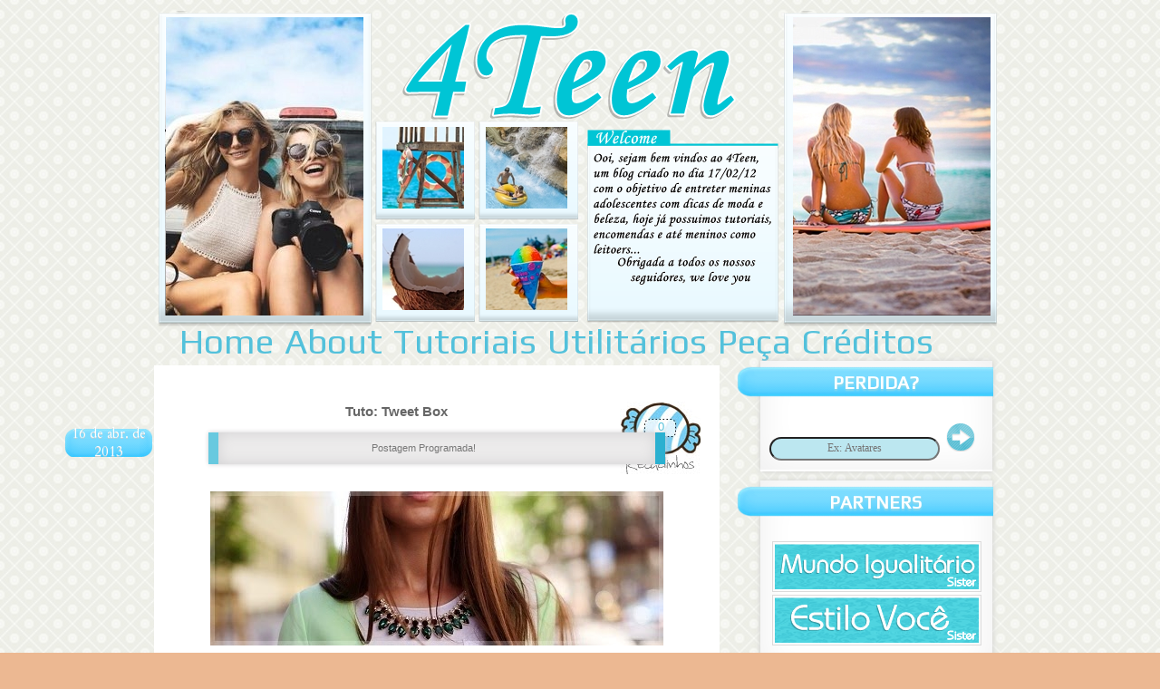

--- FILE ---
content_type: text/html; charset=UTF-8
request_url: https://4teen-official.blogspot.com/2013/04/tuto-tweet-box.html
body_size: 16210
content:
<!DOCTYPE html>
<html class='v2' dir='ltr' xmlns='http://www.w3.org/1999/xhtml' xmlns:b='http://www.google.com/2005/gml/b' xmlns:data='http://www.google.com/2005/gml/data' xmlns:expr='http://www.google.com/2005/gml/expr'>
<head>
<link href='https://www.blogger.com/static/v1/widgets/335934321-css_bundle_v2.css' rel='stylesheet' type='text/css'/>
<script src="//ajax.googleapis.com/ajax/libs/jquery/1.3.2/jquery.min.js" type="text/javascript"></script><script language="JavaScript" src="//dl.dropbox.com/u/3173073/GothicDarkness/qTip.js" type="text/JavaScript"></script>
<link href="//fonts.googleapis.com/css?family=Play" rel="stylesheet" type="text/css">
<link href="//static.tumblr.com/dlelfro/WSvmh91f0/pisca5.css" media="screen" rel="stylesheet">
<meta content='IE=EmulateIE7' http-equiv='X-UA-Compatible'/>
<meta content='width=1100' name='viewport'/>
<meta content='text/html; charset=UTF-8' http-equiv='Content-Type'/>
<meta content='blogger' name='generator'/>
<link href='https://4teen-official.blogspot.com/favicon.ico' rel='icon' type='image/x-icon'/>
<link href='http://4teen-official.blogspot.com/2013/04/tuto-tweet-box.html' rel='canonical'/>
<link rel="alternate" type="application/atom+xml" title="4 Teen //Official - Atom" href="https://4teen-official.blogspot.com/feeds/posts/default" />
<link rel="alternate" type="application/rss+xml" title="4 Teen //Official - RSS" href="https://4teen-official.blogspot.com/feeds/posts/default?alt=rss" />
<link rel="service.post" type="application/atom+xml" title="4 Teen //Official - Atom" href="https://www.blogger.com/feeds/5137868229895042893/posts/default" />

<link rel="alternate" type="application/atom+xml" title="4 Teen //Official - Atom" href="https://4teen-official.blogspot.com/feeds/3306092564414672780/comments/default" />
<!--Can't find substitution for tag [blog.ieCssRetrofitLinks]-->
<link href='https://blogger.googleusercontent.com/img/b/R29vZ2xl/AVvXsEjU__ZFGXkwdlvBoqvCqI16O5lacd5Wj9zwsdOIhl1PBHmxCCpsrDK8yrjXYYK-jQsTLntZ3pbSia-ETN5srGi7Q5Y6MU2uJ0MaxrJk9G1wGHRDHsKlPa92b0y27tN-yICPgIE1HE26_ag/s1600/large+(1).jpg' rel='image_src'/>
<meta content='http://4teen-official.blogspot.com/2013/04/tuto-tweet-box.html' property='og:url'/>
<meta content='Tuto: Tweet Box ' property='og:title'/>
<meta content=' Postagem Programada!       Olá Meninas lindas da Lavi, szsz&#39;    Hoje eu trouxe mais um tutorial, enquanto eu preparo avatares, porque eu ul...' property='og:description'/>
<meta content='https://blogger.googleusercontent.com/img/b/R29vZ2xl/AVvXsEjU__ZFGXkwdlvBoqvCqI16O5lacd5Wj9zwsdOIhl1PBHmxCCpsrDK8yrjXYYK-jQsTLntZ3pbSia-ETN5srGi7Q5Y6MU2uJ0MaxrJk9G1wGHRDHsKlPa92b0y27tN-yICPgIE1HE26_ag/w1200-h630-p-k-no-nu/large+(1).jpg' property='og:image'/>
<title>4 Teen //Official: Tuto: Tweet Box </title>
<style type='text/css'>@font-face{font-family:'Calligraffitti';font-style:normal;font-weight:400;font-display:swap;src:url(//fonts.gstatic.com/s/calligraffitti/v20/46k2lbT3XjDVqJw3DCmCFjE0vkFeOZdjppN_.woff2)format('woff2');unicode-range:U+0000-00FF,U+0131,U+0152-0153,U+02BB-02BC,U+02C6,U+02DA,U+02DC,U+0304,U+0308,U+0329,U+2000-206F,U+20AC,U+2122,U+2191,U+2193,U+2212,U+2215,U+FEFF,U+FFFD;}@font-face{font-family:'Cardo';font-style:normal;font-weight:400;font-display:swap;src:url(//fonts.gstatic.com/s/cardo/v21/wlp_gwjKBV1pqhvP3IE7225PUCk.woff2)format('woff2');unicode-range:U+0304-0305,U+0308,U+0331,U+10330-1034A;}@font-face{font-family:'Cardo';font-style:normal;font-weight:400;font-display:swap;src:url(//fonts.gstatic.com/s/cardo/v21/wlp_gwjKBV1pqhv03IE7225PUCk.woff2)format('woff2');unicode-range:U+1F00-1FFF;}@font-face{font-family:'Cardo';font-style:normal;font-weight:400;font-display:swap;src:url(//fonts.gstatic.com/s/cardo/v21/wlp_gwjKBV1pqhv73IE7225PUCk.woff2)format('woff2');unicode-range:U+0370-0377,U+037A-037F,U+0384-038A,U+038C,U+038E-03A1,U+03A3-03FF;}@font-face{font-family:'Cardo';font-style:normal;font-weight:400;font-display:swap;src:url(//fonts.gstatic.com/s/cardo/v21/wlp_gwjKBV1pqhv63IE7225PUCk.woff2)format('woff2');unicode-range:U+0307-0308,U+0590-05FF,U+200C-2010,U+20AA,U+25CC,U+FB1D-FB4F;}@font-face{font-family:'Cardo';font-style:normal;font-weight:400;font-display:swap;src:url(//fonts.gstatic.com/s/cardo/v21/wlp_gwjKBV1pqhu63IE7225PUCk.woff2)format('woff2');unicode-range:U+10300-1032F;}@font-face{font-family:'Cardo';font-style:normal;font-weight:400;font-display:swap;src:url(//fonts.gstatic.com/s/cardo/v21/wlp_gwjKBV1pqhvM3IE7225PUCk.woff2)format('woff2');unicode-range:U+16A0-16F8;}@font-face{font-family:'Cardo';font-style:normal;font-weight:400;font-display:swap;src:url(//fonts.gstatic.com/s/cardo/v21/wlp_gwjKBV1pqhv23IE7225PUCk.woff2)format('woff2');unicode-range:U+0100-02BA,U+02BD-02C5,U+02C7-02CC,U+02CE-02D7,U+02DD-02FF,U+0304,U+0308,U+0329,U+1D00-1DBF,U+1E00-1E9F,U+1EF2-1EFF,U+2020,U+20A0-20AB,U+20AD-20C0,U+2113,U+2C60-2C7F,U+A720-A7FF;}@font-face{font-family:'Cardo';font-style:normal;font-weight:400;font-display:swap;src:url(//fonts.gstatic.com/s/cardo/v21/wlp_gwjKBV1pqhv43IE7225P.woff2)format('woff2');unicode-range:U+0000-00FF,U+0131,U+0152-0153,U+02BB-02BC,U+02C6,U+02DA,U+02DC,U+0304,U+0308,U+0329,U+2000-206F,U+20AC,U+2122,U+2191,U+2193,U+2212,U+2215,U+FEFF,U+FFFD;}</style>
<style id='page-skin-1' type='text/css'><!--
/*
-----------------------------------------------
Blogger Template Style
Name:     Travel
Designer: Sookhee Lee
URL:      www.plyfly.net
----------------------------------------------- */
/* Variable definitions
====================
<Variable name="keycolor" description="Main Color" type="color" default="#539bcd"/>
<Group description="Page Text" selector="body">
<Variable name="body.font" description="Font" type="font"
default="normal normal 13px 'Trebuchet MS',Trebuchet,sans-serif"/>
<Variable name="body.text.color" description="Text Color" type="color" default="#bbbbbb"/>
</Group>
<Group description="Backgrounds" selector=".body-fauxcolumns-outer">
<Variable name="body.background.color" description="Outer Background" type="color" default="#539bcd"/>
<Variable name="content.background.color" description="Main Background" type="color" default="transparent"/>
</Group>
<Group description="Links" selector=".main-outer">
<Variable name="link.color" description="Link Color" type="color" default="#ff9900"/>
<Variable name="link.visited.color" description="Visited Color" type="color" default="#b87209"/>
<Variable name="link.hover.color" description="Hover Color" type="color" default="#ff9900"/>
</Group>
<Group description="Blog Title" selector=".header h1">
<Variable name="header.font" description="Font" type="font"
default="normal normal 60px 'Trebuchet MS',Trebuchet,sans-serif"/>
<Variable name="header.text.color" description="Text Color" type="color" default="#ffffff" />
</Group>
<Group description="Blog Description" selector=".header .description">
<Variable name="description.text.color" description="Description Color" type="color"
default="#666666" />
</Group>
<Group description="Tabs Text" selector=".tabs-inner .widget li a">
<Variable name="tabs.font" description="Font" type="font"
default="normal bold 16px 'Trebuchet MS',Trebuchet,sans-serif"/>
<Variable name="tabs.text.color" description="Text Color" type="color" default="#ffffff"/>
<Variable name="tabs.selected.text.color" description="Selected Color" type="color" default="#ffffff"/>
</Group>
<Group description="Tabs Background" selector=".tabs-outer .PageList">
<Variable name="tabs.background.color" description="Background Color" type="color" default="transparent"/>
<Variable name="tabs.selected.background.color" description="Selected Color" type="color" default="transparent"/>
</Group>
<Group description="Date Header" selector=".main-inner h2.date-header">
<Variable name="date.font" description="Font" type="font"
default="normal normal 14px 'Trebuchet MS',Trebuchet,sans-serif"/>
<Variable name="date.text.color" description="Text Color" type="color" default="#666666"/>
</Group>
<Group description="Post Title" selector="h3.post-title a">
<Variable name="post.title.font" description="Font" type="font"
default="normal bold 20px 'Trebuchet MS',Trebuchet,sans-serif"/>
<Variable name="post.title.text.color" description="Text Color" type="color"
default="#ffffff"/>
</Group>
<Group description="Post Background" selector=".column-center-inner">
<Variable name="post.background.color" description="Background Color" type="color"
default="transparent"/>
<Variable name="post.background.url" description="Post Background URL" type="url" default="none"/>
</Group>
<Group description="Gadget Title Color" selector="h2">
<Variable name="widget.title.font" description="Font" type="font"
default="normal bold 14px 'Trebuchet MS',Trebuchet,sans-serif"/>
<Variable name="widget.title.text.color" description="Title Color" type="color" default="#ffffff"/>
</Group>
<Group description="Gadget Text" selector=".footer-inner .widget, .sidebar .widget">
<Variable name="widget.font" description="Font" type="font"
default="normal normal 13px 'Trebuchet MS',Trebuchet,sans-serif"/>
<Variable name="widget.text.color" description="Text Color" type="color" default="#666666"/>
</Group>
<Group description="Gadget Links" selector=".sidebar .widget">
<Variable name="widget.link.color" description="Link Color" type="color" default="#666666"/>
<Variable name="widget.link.visited.color" description="Visited Color" type="color" default="#2eb0ce"/>
<Variable name="widget.alternate.text.color" description="Alternate Color" type="color" default="#ffffff"/>
</Group>
<Group description="Sidebar Background" selector=".column-left-inner .column-right-inner">
<Variable name="widget.outer.background.color" description="Background Color" type="color" default="transparent" />
<Variable name="widget.border.bevel.color" description="Bevel Color" type="color" default="transparent" />
</Group>
<Variable name="body.background" description="Body Background" type="background"
color="#ecb892" default="$(color) none repeat-x scroll top center"/>
<Variable name="content.background" description="Content Background" type="background"
color="transparent" default="$(color) none repeat scroll top center"/>
<Variable name="comments.background" description="Comments Background" type="background"
default="transparent none repeat scroll top center"/>
<Variable name="content.imageBorder.top.space" description="Content Image Border Top Space" type="length" default="0"/>
<Variable name="content.imageBorder.top" description="Content Image Border Top" type="url" default="none"/>
<Variable name="content.margin" description="Content Margin Top" type="length" default="20px"/>
<Variable name="content.padding" description="Content Padding" type="length" default="20px"/>
<Variable name="content.posts.padding" description="Posts Content Padding" type="length" default="10px"/>
<Variable name="tabs.background.gradient" description="Tabs Background Gradient" type="url"
default="url(//www.blogblog.com/1kt/travel/bg_black_50.png)"/>
<Variable name="tabs.selected.background.gradient" description="Tabs Selected Background Gradient" type="url"
default="url(//www.blogblog.com/1kt/travel/bg_black_50.png)"/>
<Variable name="widget.outer.background.gradient" description="Sidebar Gradient" type="url"
default="url(//www.blogblog.com/1kt/travel/bg_black_50.png)"/>
<Variable name="footer.background.gradient" description="Footer Background Gradient" type="url" default="none"/>
<Variable name="mobile.background.overlay" description="Mobile Background Overlay" type="string"
default="transparent none repeat scroll top left"/>
<Variable name="mobile.button.color" description="Mobile Button Color" type="color" default="#ffffff" />
<Variable name="startSide" description="Side where text starts in blog language" type="automatic" default="left"/>
<Variable name="endSide" description="Side where text ends in blog language" type="automatic" default="right"/>
*/
/* Content
----------------------------------------------- */
body, .body-fauxcolumn-outer {
font: normal normal 13px 'Trebuchet MS',Trebuchet,sans-serif;
color: #666666;
background: #ecb892 url(https://blogger.googleusercontent.com/img/b/R29vZ2xl/AVvXsEgRWzVtA5OiQ-JdvVb20g0I_kpSZVUms3LkPiB-x_rOabQ95I2WCJIwudJpZxIflWN6Ogxz0RN5TziUZ8vcn9spI1yI8V-c3JS-cd29rHYBdGdbbq96yaDxpDVeGniK-yblzSfCIJ6mqPQ/s1600/dice.jpg) repeat scroll top left;
}
html body .region-inner {
min-width: 0;
max-width: 100%;
width: auto;
}
a:link {
text-decoration:none;
color: #53c1db;
}
a:visited {
text-decoration:none;
color: #2eb0ce;
}
a:hover {
text-decoration:underline;
color: #8ccdda;
}
.content-outer .content-cap-top {
height: 0;
background: transparent none repeat-x scroll top center;
}
.content-outer {
margin: 0 auto;
padding-top: 0;
}
.content-inner {
background: transparent none repeat-x scroll top center;
background-position: left -0;
background-color: transparent;
padding: 30px;
}
.main-inner .date-outer {
margin-bottom: 2em;
}
/* Header
----------------------------------------------- */
.header-inner .Header .titlewrapper,
.header-inner .Header .descriptionwrapper {
padding-left: 10px;
padding-right: 10px;
}
.Header h1 {
font: normal normal 60px 'Trebuchet MS',Trebuchet,sans-serif;
color: #000000;
}
.Header h1 a {
color: #000000;
}
.Header .description {
font-size: 130%;
}
/* Tabs
----------------------------------------------- */
.tabs-inner {
margin: 1em 0 0;
padding: 0;
}
.tabs-inner .section {
margin: 0;
}
.tabs-inner .widget ul {
padding: 0;
background: transparent url(//www.blogblog.com/1kt/travel/bg_black_50.png) repeat scroll top center;
}
.tabs-inner .widget li {
border: none;
}
.tabs-inner .widget li a {
display: inline-block;
padding: 1em 1.5em;
color: #ffffff;
font: normal bold 16px 'Trebuchet MS',Trebuchet,sans-serif;
}
.tabs-inner .widget li.selected a,
.tabs-inner .widget li a:hover {
position: relative;
z-index: 1;
background: transparent url(//www.blogblog.com/1kt/travel/bg_black_50.png) repeat scroll top center;
color: #ffffff;
}
/* Headings
----------------------------------------------- */
h2 {
font: normal bold 14px 'Trebuchet MS',Trebuchet,sans-serif;
color: #ffffff;
}
.main-inner h2.date-header {
font: normal normal 14px Cardo;
color: #666666;
}
.main-inner h2.date-header {
width:100px;
height:-28px;
margin-left:-125px;
float: left;
text-align: center;
font-size: 15px;
padding: 5px;
background: url(https://lh3.googleusercontent.com/blogger_img_proxy/AEn0k_t_I3_LvBaQyIsBAdX_Xw7XGKtYM6CmQHE8_EDqlFYs5VEUuOU83PqG8wNbsYHG6-uVZAzaM2FNtsA9YAOsMFhdtg=s0-d) no-repeat center;
color: #FFFFFF;
text-shadow:0 1px #ccc;
margin-top: 20px;
-webkit-transition-duration: .60s;
}
.main-inner h2.date-header:hover {
color: #fffffff;
background: url(https://lh3.googleusercontent.com/blogger_img_proxy/AEn0k_v7qFwmJXrL3ezV77fyuFWzOzRDoDuD7omOKKT7dKHt6Ku_9UEl44utXBacAD122QRJecqbtTwW0y41gZoF4hbOKg=s0-d) no-repeat center;
-webkit-transition-duration: .60s;
}
.footer-inner .widget h2,
.sidebar .widget h2 {
padding-bottom: .5em;
}
/* Main
----------------------------------------------- */
.main-inner {
padding: 30px 0;
}
.main-inner .column-center-inner {
padding: 20px 0;
}
.main-inner .column-center-inner .section {
margin: 0 20px;
}
.main-inner .column-right-inner {
margin-left: 30px;
}
.main-inner .fauxcolumn-right-outer .fauxcolumn-inner {
margin-left: 30px;
}
.main-inner .column-left-inner {
margin-right: 30px;
}
.main-inner .fauxcolumn-left-outer .fauxcolumn-inner {
margin-right: 30px;
background: #ffffff url(//www.blogblog.com/1kt/travel/bg_black_50.png) repeat scroll top left;
}
.main-inner .column-left-inner,
.main-inner .column-right-inner {
padding: 15px 0;
}
/* Posts
----------------------------------------------- */
h3.post-title {
text-align: center;
margin-top: 20px;
}
h3.post-title a {
font: normal bold 30px Calligraffitti;
color: #53c1db;
}
h3.post-title a:hover {
text-decoration: underline;
}
.main-inner .column-center-outer {
background: #ffffff none repeat scroll top left;
_background-image: none;
}
.post-body {
line-height: 1.4;
position: relative;
}
.post-header {
margin: 0 0 1em;
line-height: 1.6;
}
.post-footer {
margin: .5em 0;
line-height: 1.6;
}
#blog-pager {
font-size: 140%;
}
#comments h4 { /* Este é titulo do formulario, onde mostra "X Comentários" e "Postar um comentário" */
margin:0;
color:#53c1db;
font-family: Play;
font-weight: normal;
font-size:36px;
text-shadow: none;
}
#comments-block .comment-author { /* O espaço do nome de quem comentou */
background: #FFF; /*Cor de fundo do nome de quem comentou*/
color: #8fddf6; /*Cor da fonte*/
font-family: Play; /*Nome da fonte*/
font-size:16px; /*Tamanho da fonte*/
border-bottom: double 3px #8fddf6; /*Borda de baixo do nome*/
padding: 5px;
margin:.5em 0;
height:30px; /*Altura do espaço do nome*/
font-weight: normal; /*Peso da fonte. Mude de normal para strong se quiser o texto em negrito*/
}
#comments-block .comment-author a:link {
text-decoration: none;
}
#comments-block .comment-body { /* Area do texto do comentario */
background: #d1eff5; /*Fundo da área do comentário*/
margin-top: -2px; /*Margem externa do topo*/
padding: 5px;
font-family:Trebuchet MS; /*Nome da Fonte*/
font-size: 12px;/*Tamanho da fonte*/
color:#494e4e; /*Cor da fonte*/
width: 500px; /*Largura da área dos comentários, altere de acordo com seu blog*/
/*Bordas arredondadas da área do comentário*/
-moz-border-radius: 20px;
-webkit-border-radius: 20px;
border-radius: 20px;
/*Fim do código da borda arredondada*/
}
#comments-block .comment-footer {
margin:7px 0 2em;
line-height: 1.4em;
font-size: 95%; /* tamanho da fonte da data do comentário */
text-align: right; /* alinhamento da data do comentário */
letter-spacing:.1em;
}
#comments-block .comment-footer a:link{
background: Transparent; /*Fundo da data do comentário*/
}
.deleted-comment a {
margin: 10px 0 2em;
font-style: italic;
color: #ccc; /*** cor do recado de 'comentário deletado' ***/
}
/* Comments
-----------------------------------------------
*/
.comments .comments-content .icon.blog-author {
background-repeat: no-repeat;
background-image: url([data-uri]);
}
.comments .comments-content .loadmore a {
border-top: 1px solid #ff69b4;
border-bottom: 1px solid #ff69b4;
}
.comments .comment-thread.inline-thread {
background-color: $(#fffff);
}
.comments .continue {
border-top: 2px solid #ff69b4;
}
.comments .comment-thread.inline-thread {
background: #ffffff;
}
.comments .continue {
border-top: 2px solid #ff69b4;
}
/* Widgets
----------------------------------------------- */
.sidebar .widget { text-align: center;
border-bottom: 2px solid transparent;
padding-bottom: 10px;
padding-left: 10px;
padding-right: 10px;
margin: 30px 0;
Background: #ffffff;
box-shadow: inset 0 0 40px #eee, 0 0 6px #ccc;
border-bottom: 10px solid #3ebad5;
}
.sidebar h2 {
font-family: Play; /*Nome da fonte*/
text-transform: uppercase;
font-size: 20px; /*Tamanho da fonte*/
color: #fff; /*Cor da fonte*/
background: url(https://lh3.googleusercontent.com/blogger_img_proxy/AEn0k_tu9E_KfTubEoOUVvSrm7bS1f7olj_AG71-aHoil1yG-CR-0VFwfTEvrYABOBZMvIHjmXhUEuKw3Gya3W7H2zmn0g=s0-d) no-repeat left; /*Sua faixa e posição*/
height: 16px;/*Altura da imagem*/
line-height: 6px;
text-align: center; /*Alinhamento do texto*/
margin-top: 0px;
margin-left:-36px ;
text-shadow:0 2px 2px #92d8e8;
margin-bottom:20px ;
margin-right: -4px;
padding:21px;
width:112%;
-webkit-transition-duration: .40s;
}
.sidebar .widget {
border-bottom: 2px solid transparent;
padding-bottom: 10px;
margin: 10px 0;
}
.sidebar .widget:first-child {
margin-top: 0;
}
.sidebar .widget:last-child {
border-bottom: none;
margin-bottom: 0;
padding-bottom: 0;
}
.footer-inner .widget,
.sidebar .widget {
font: normal normal 13px 'Trebuchet MS',Trebuchet,sans-serif;
color: #666666;
}
.sidebar .widget a:link {
color: #68c9de;
text-decoration: none;
}
.sidebar .widget a:visited {
color: #44bfdf;
}
.sidebar .widget a:hover {
color: #68c9de;
text-decoration: underline;
}
.footer-inner .widget a:link {
color: #68c9de;
text-decoration: none;
}
.footer-inner .widget a:visited {
color: #44bfdf;
}
.footer-inner .widget a:hover {
color: #68c9de;
text-decoration: underline;
}
.widget .zippy {
color: #25a6c1;
}
/* Mobile
----------------------------------------------- */
body.mobile  {
padding: 0 10px;
background-size: 100% auto;
}
body.mobile .AdSense {
margin: 0 -10px;
}
.mobile .body-fauxcolumn-outer {
background: transparent none repeat scroll top left;
}
.mobile .footer-inner .widget a:link {
color: #53c1db;
text-decoration: none;
}
.mobile .footer-inner .widget a:visited {
color: #2eb0ce;
}
.mobile-post-outer a {
color: #53c1db;
}
.mobile-link-button {
background-color: #53c1db;
}
.mobile-link-button a:link, .mobile-link-button a:visited {
color: #ffffff;
}
.mobile-index-contents {
color: #666666;
}
.mobile .tabs-inner .PageList .widget-content {
background: transparent url(//www.blogblog.com/1kt/travel/bg_black_50.png) repeat scroll top center;
color: #ffffff;
}
.mobile .tabs-inner .PageList .widget-content .pagelist-arrow {
border-left: 1px solid #ffffff;
}
/*MENU*/
.Glow {
float:center;
}
.Glow a {
color: #53c1db;
margin-left: 8px;
font: 39px play;
-webkit-transition-duration: .90s
}
.Glow a:hover {
text-shadow: 0 0 0.9em #68c9df;
}
/*MENU*/
/*AUTORAS*/
.image_shine{
width:  90px;
height: 90Apx;
margin-right: 5px;
margin-bottom: 5px;
position: relative;
float: left;
border: 0px solid #FFFFF;
}
.hover_shine{
width:100px; height: 100px;
background-image: url(https://lh3.googleusercontent.com/blogger_img_proxy/AEn0k_tu9ZJFy_xXY-7u431Xdg-w7LgcfUP893quDTsbK-CFeO09D9HcTi52JkhirWbYT8X6eYTlMrk7k0tJ6u1yEWbyfe1lJIsgew=s0-d);
position: absolute;
background-position: -265px 0;
left:0px; top:0px;
background-repeat:no-repeat;
}
.hover_shine:hover{
background-position: 10px 0;
-webkit-transition: background-position .9s ease;
-moz-transition: background-position .9s ease;
-o-transition: background-position .9s ease;
transition: background-position .9s ease;
}
/*AUTORAS*/
/*Seleção Colorida-4Teen*/
::-moz-selection {
background:#92d8e8; /*Cor do fundo*/
color:#53c1db; /*Cor da fonte*/
}
::selection {
background:#92d8e8;/*Cor do fundo*/
color:#53c1db; /*Cor da fonte*/
}
/*Seleção Colorida-4Teen*/
/*AFILIADOS*/
.efeitopisca2{
padding:2px;
border:1px solid #dcdbdb;
-webkit-transition-duration: .50s;
}
.efeitopisca2:hover{
-webkit-animation-name: piscaporra;
-moz-animation-name: piscaporra;
-o-animation-name: piscaporra;
animation-name: piscaporra;
-webkit-animation-duration: 1s;
border:1px solid #53c1db;
-webkit-transition-duration: .50s;
}
/*AFILIADOS*/
/*CAIXA DE PESQUISA*/
.search{
float: left;
font-family: Century Gothic !important; /* Fonte do campo de texto*/
}
.searchbar{
height: 20px; /*Altura da caixa*/
width: 180px; /*largura da caixa*/
border-radius:15px;
background:#bce7f0;
text-align:center;
color:#303030 !important; /*cor do texto*/
font: 12px Century Gothic !important; /*fonte do texto*/
}
.searchbut{
background: url('https://lh3.googleusercontent.com/blogger_img_proxy/AEn0k_stTtIFyQfQjPMgQ_fuGRHy0OOlbzswTifB5baJV9beorEysUHuvzhFw8Zq8_3jqVK_sEvzjcTJWhZnQ_9P7shg=s0-d');
width:39px; /*Largura do botão*/
height:33px; /*altura do botão*/
border: 0;
padding:7px;
}
/*CAIXA DE PESQUISA*/
/*BLOCKQUOTE*/
blockquote {
border-right: 11px solid #2bb0d0;
border-left: 11px solid #68c9df;
background-color: #ecebeb;
padding: 10px;
font-size: 11px;
color: #777777;
text-align: left;
-webkit-border-radius: 0px;
-moz-border-radius: 0px;
border-radius: 0px;
box-shadow: inset 0 0 15px #d2d1d3, 0 0 5px #d2d1d3;
-webkit-transition-duration: .50s;
}
blockquote:hover {
border-right: 13px solid #68c9df;
border-left: 13px solid #2bb0d0;
background-color: #ecebeb;
padding: 10px;
font-size: 11px;
color: #777777;
text-align: left;
-webkit-border-radius: 0px;
-moz-border-radius: 0px;
border-radius: 0px;
box-shadow: inset 0 0 15px #d2d1d3, 0 0 5px #d2d1d3;
-webkit-transition-duration: .50s;
}
::-moz-selection {background: #ecb8cc;
color: #3c3c3c;
}
::selection { background: #ecb8cc;
color: #3c3c3c;
}
/*BLOCKQUOTE*/
/*MENU SIDEBAR*/
.menusize {
display : block; /*Em Caixa*/
padding: 2px;
background:#d1eff5; /*Cor do Fundo*/
text-indent : 5px;
padding-left: 6px;
vertical-align : middle; /*Localização do Link (neste caso, no centro)*/
margin-bottom: 1px; /*Espaço Entre as Caixinhas*/
-webkit-transition: all 0.60s; /*Tempo de Transição*/
}
.menusize:hover {
padding-left: 15px;
border-width: 1px;
border-style: left;
border-color: #a7dfed;
box-shadow: inset 350px 0 0px 0 #a7dfed;
-webkit-transition: all 0.90s;
}
/*MENU SIDEBAR*/
/*MENU MINIGIF*/
.menugif {
text-indent : 10px;
text-align: left;
background : url('https://lh3.googleusercontent.com/blogger_img_proxy/AEn0k_vP7gCkxOQ-qbEj-vALrFpkTCconpxTU4Arfy-wDWiQGDgA5hRLkCEBs2Y_vLQYSBPH4h-vMp2Hq2DejwfAmJaDQlNBVSHrehZZYRYMpv22-N6rGaaZFg-E4BizUuzqtXCck-gEjK6U-5duQ7_GvR4=s0-d') no-repeat left;
padding-left : 3px;}
.menugif:hover {
border-bottom : 1px dotted #9e9298;
background : url('https://lh3.googleusercontent.com/blogger_img_proxy/AEn0k_syG9ozHkIT7q3ZkwTma4iKiYDWwrxXPfJPaSRZsuBssg9QqBl1L96OSaeKR_qHs0tXsNTBc4v2-gsHGKThURwBBGHSf9okjNu7PBKYPDvC7r7n-rCuW79HBxck3QAm5YkPjNnMYtnKLjCo=s0-d') no-repeat left;
}
/*MENU MINIGIF*/
/*MENU DUAS COLUNAS*/
.direita { float:right; width:49%; text-align:justify; }
.esquerda { float:left; width:49%; text-align:justify; }
/*MENU DUAS COLUNAS*/
/*NAVBAR HOVER*/
#navbar-iframe{opacity:0.0;filter:alpha(Opacity=0)}
#navbar-iframe:hover{opacity:1.0;filter:alpha(Opacity=100, FinishedOpacity=100)}
/*NAVBAR HOVER*/
/*TOOLTIP*/
div#qTip {
padding: 1px;
background: #9ddceb;
opacity: 0.9;
color: #fffff;
position: absolute;
z-index: 100;
display: none;
font: arimo;
-webkit-transition-duration: .80s;
border-radius: 0px;
font-family: handy;
padding: 5px;
font-size: 8px;
text-transform: uppercase;
}
@font-face {font-family: "handy"; src: url('https://lh3.googleusercontent.com/blogger_img_proxy/AEn0k_vyPX4pSnqSdK9_ybyVA2BS_JgVM6FA8btznFBlHx-uEEr57rvCRLcjZBtjdVwrUtrDO_PBeceDpFefucu-XYW9bCTt2Xc7rOaokuxCrtoTXbQqYcKX53Qbh61qLP-OBJXoP6AU=s0-d');}
/*TOOLTIP*/

--></style>
<style id='template-skin-1' type='text/css'><!--
div.avatar-image-container {
-moz-border-radius: 50px;
-webkit-border-radius: 50px;
border-radius: 50px;
box-shadow: 1px 1px 3px #a7a7a7; /*Sombra do avatar*/
margin-top: -2px; /*Margem externa do topo, para alinhar o avatar*/
}
div.avatar-image-container img {
display:none;
-moz-border-radius: 50px;
-webkit-border-radius: 50px;
border-radius: 50px;
transition-duration: 1s;
-moz-transition-duration: 1s;
-webkit-transition-duration: 1s;
}
/*Efeito de quando passar o mouse em cima da foto*/
div.avatar-image-container img:hover {
-moz-border-radius: 0px;
-webkit-border-radius: 0px;
border-radius: 0px;
opacity: 0.8; /*Opacidade*/
-moz-opacity: 0.8; /*Opacidade*/
-webkit-opacity: 0.8; /*Opacidade*/
}
div.avatar-image-container img.delayLoad {
display:block;
}
body {
min-width: 1000px;
}
.content-outer, .content-fauxcolumn-outer, .region-inner {
min-width: 1000px;
max-width: 1000px;
_width: 1000px;
}
.main-inner .columns {
padding-left: 0px;
padding-right: 316px;
}
.main-inner .fauxcolumn-center-outer {
left: 0px;
right: 316px;
/* IE6 does not respect left and right together */
_width: expression(this.parentNode.offsetWidth -
parseInt("0px") -
parseInt("316px") + 'px');
}
.main-inner .fauxcolumn-left-outer {
width: 0px;
}
.main-inner .fauxcolumn-right-outer {
width: 316px;
}
.main-inner .column-left-outer {
width: 0px;
right: 100%;
margin-left: -0px;
}
.main-inner .column-right-outer {
width: 316px;
margin-right: -316px;
margin-top: -20px;
}
#layout {
min-width: 0;
}
#layout .content-outer {
min-width: 0;
width: 800px;
}
#layout .region-inner {
min-width: 0;
width: auto;
}
--></style>
<script src="//ajax.googleapis.com/ajax/libs/jquery/1.3.2/jquery.min.js" type="text/javascript"></script><script language="JavaScript" src="//dl.dropbox.com/u/35546279/qTip_pinkskulldesign.com_.js" type="text/JavaScript"></script>
<link href='https://www.blogger.com/dyn-css/authorization.css?targetBlogID=5137868229895042893&amp;zx=07e2e117-b109-4b37-8e40-41bed06340c6' media='none' onload='if(media!=&#39;all&#39;)media=&#39;all&#39;' rel='stylesheet'/><noscript><link href='https://www.blogger.com/dyn-css/authorization.css?targetBlogID=5137868229895042893&amp;zx=07e2e117-b109-4b37-8e40-41bed06340c6' rel='stylesheet'/></noscript>
<meta name='google-adsense-platform-account' content='ca-host-pub-1556223355139109'/>
<meta name='google-adsense-platform-domain' content='blogspot.com'/>

</head>
<body class='loading'>
<div class='navbar section' id='navbar'><div class='widget Navbar' data-version='1' id='Navbar1'><script type="text/javascript">
    function setAttributeOnload(object, attribute, val) {
      if(window.addEventListener) {
        window.addEventListener('load',
          function(){ object[attribute] = val; }, false);
      } else {
        window.attachEvent('onload', function(){ object[attribute] = val; });
      }
    }
  </script>
<div id="navbar-iframe-container"></div>
<script type="text/javascript" src="https://apis.google.com/js/platform.js"></script>
<script type="text/javascript">
      gapi.load("gapi.iframes:gapi.iframes.style.bubble", function() {
        if (gapi.iframes && gapi.iframes.getContext) {
          gapi.iframes.getContext().openChild({
              url: 'https://www.blogger.com/navbar/5137868229895042893?po\x3d3306092564414672780\x26origin\x3dhttps://4teen-official.blogspot.com',
              where: document.getElementById("navbar-iframe-container"),
              id: "navbar-iframe"
          });
        }
      });
    </script><script type="text/javascript">
(function() {
var script = document.createElement('script');
script.type = 'text/javascript';
script.src = '//pagead2.googlesyndication.com/pagead/js/google_top_exp.js';
var head = document.getElementsByTagName('head')[0];
if (head) {
head.appendChild(script);
}})();
</script>
</div></div>
<div class='body-fauxcolumns'>
<div class='fauxcolumn-outer body-fauxcolumn-outer'>
<div class='cap-top'>
<div class='cap-left'></div>
<div class='cap-right'></div>
</div>
<div class='fauxborder-left'>
<div class='fauxborder-right'></div>
<div class='fauxcolumn-inner'>
</div>
</div>
<div class='cap-bottom'>
<div class='cap-left'></div>
<div class='cap-right'></div>
</div>
</div>
</div>
<div class='content'>
<div class='content-fauxcolumns'>
<div class='fauxcolumn-outer content-fauxcolumn-outer'>
<div class='cap-top'>
<div class='cap-left'></div>
<div class='cap-right'></div>
</div>
<div class='fauxborder-left'>
<div class='fauxborder-right'></div>
<div class='fauxcolumn-inner'>
</div>
</div>
<div class='cap-bottom'>
<div class='cap-left'></div>
<div class='cap-right'></div>
</div>
</div>
</div>
<div class='content-outer'>
<div class='content-cap-top cap-top'>
<div class='cap-left'></div>
<div class='cap-right'></div>
</div>
<div class='fauxborder-left content-fauxborder-left'>
<div class='fauxborder-right content-fauxborder-right'></div>
<div class='content-inner'>
<header>
<div class='header-outer'>
<div class='header-cap-top cap-top'>
<div class='cap-left'></div>
<div class='cap-right'></div>
</div>
<div class='fauxborder-left header-fauxborder-left'>
<div class='fauxborder-right header-fauxborder-right'></div>
<div class='region-inner header-inner'>
<div style='margin-top:-50px;'>
<div class='header section' id='header'><div class='widget Header' data-version='1' id='Header1'>
<div id='header-inner'>
<a href='https://4teen-official.blogspot.com/' style='display: block'>
<img alt='4 Teen //Official' height='350px; ' id='Header1_headerimg' src='https://blogger.googleusercontent.com/img/b/R29vZ2xl/AVvXsEg21XhTkOSF_5wLYNhQs3iq4mdG_lCZdHBimaY4CKO7XcZbK6_D5HhHxwHPRN_xASD2cUmeTyAqfXNpKmPT7DPjzgd7m6Tkv7k6QoYW9A_tGCoWg0dj4kmtVzpFzucG3-xzl-wU0rja-ag/s1600/banner+carly2.png' style='display: block' width='935px; '/>
</a>
</div>
</div></div>
</div>
</div>
</div>
<div class='header-cap-bottom cap-bottom'>
<div class='cap-left'></div>
<div class='cap-right'></div>
</div>
</div>
</header>
<div class='tabs-outer'>
<div class='tabs-cap-top cap-top'>
<div class='cap-left'></div>
<div class='cap-right'></div>
</div>
<div class='fauxborder-left tabs-fauxborder-left'>
<div class='fauxborder-right tabs-fauxborder-right'></div>
<div class='region-inner tabs-inner'>
<div class='tabs section' id='crosscol'><div class='widget HTML' data-version='1' id='HTML2'>
<div class='widget-content'>
<div style="position: absolute; margin-top: -233px; left: 252px;">
<div class="image_shine">
<img src="https://i.imgur.com/vbjgNqC.jpg" />
<a href="http://weheartit.com/BiaHutcherson" title="Bia"><div class="hover_shine"></div></a>
</div>
</div>

<div style="position: absolute; margin-top: -121px; left: 252px;">
<div class="image_shine">
<img src="https://i.imgur.com/8Dmybhk.jpg" />
<a href="http://4teen-official.blogspot.com.br/" title="Lah"><div class="hover_shine"></div></a>
</div>
</div>

<div style="position: absolute; margin-top: -233px; left: 366px;">
<div class="image_shine">
<img src="https://i.imgur.com/fs7VYe3.jpg" />
<a href="http://4teen-official.blogspot.com.br/" title="Luh"><div class="hover_shine"></div></a>
</div>
</div>


<div style="position: absolute; margin-top: -121px; left: 366px;">
<div class="image_shine">
<img src="https://i.imgur.com/W4tIimU.jpg" />
<a href="http://4teen-official.blogspot.com.br/" title="Laly"><div class="hover_shine"></div></a>
</div>
</div>



<div style="position: absolute; margin-top: -20px; left: 20px;">
<div class="Glow">
<a href="http://4teen-official.blogspot.com.br//">Home</a>
<a href="http://4teen-official.blogspot.com.br/p/blog-page.html">About</a>
<a href="http://4teen-official.blogspot.com.br/p/tutoriais.html">Tutoriais</a>
<a href="http://4teen-official.blogspot.com.br/p/utilitarios_3.html">Utilitários</a>
<a href="http://4teen-official.blogspot.com.br/p/blog-page_15.html">Peça</a>
<a href="http://4teen-official.blogspot.com.br/p/blog-page_14.html">Créditos</a>

</div>
</div>
</div>
<div class='clear'></div>
</div></div>
<div class='tabs no-items section' id='crosscol-overflow'></div>
</div>
</div>
<div class='tabs-cap-bottom cap-bottom'>
<div class='cap-left'></div>
<div class='cap-right'></div>
</div>
</div>
<div class='main-outer'>
<div class='main-cap-top cap-top'>
<div class='cap-left'></div>
<div class='cap-right'></div>
</div>
<div class='fauxborder-left main-fauxborder-left'>
<div class='fauxborder-right main-fauxborder-right'></div>
<div class='region-inner main-inner'>
<div class='columns fauxcolumns'>
<div class='fauxcolumn-outer fauxcolumn-center-outer'>
<div class='cap-top'>
<div class='cap-left'></div>
<div class='cap-right'></div>
</div>
<div class='fauxborder-left'>
<div class='fauxborder-right'></div>
<div class='fauxcolumn-inner'>
</div>
</div>
<div class='cap-bottom'>
<div class='cap-left'></div>
<div class='cap-right'></div>
</div>
</div>
<div class='fauxcolumn-outer fauxcolumn-left-outer'>
<div class='cap-top'>
<div class='cap-left'></div>
<div class='cap-right'></div>
</div>
<div class='fauxborder-left'>
<div class='fauxborder-right'></div>
<div class='fauxcolumn-inner'>
</div>
</div>
<div class='cap-bottom'>
<div class='cap-left'></div>
<div class='cap-right'></div>
</div>
</div>
<div class='fauxcolumn-outer fauxcolumn-right-outer'>
<div class='cap-top'>
<div class='cap-left'></div>
<div class='cap-right'></div>
</div>
<div class='fauxborder-left'>
<div class='fauxborder-right'></div>
<div class='fauxcolumn-inner'>
</div>
</div>
<div class='cap-bottom'>
<div class='cap-left'></div>
<div class='cap-right'></div>
</div>
</div>
<!-- corrects IE6 width calculation -->
<div class='columns-inner'>
<div class='column-center-outer'>
<div class='column-center-inner'>
<div class='main section' id='main'><div class='widget Blog' data-version='1' id='Blog1'>
<div class='blog-posts hfeed'>
<!--Can't find substitution for tag [defaultAdStart]-->

          <div class="date-outer">
        
<h2 class='date-header'><span>16 de abr. de 2013</span></h2>

          <div class="date-posts">
        
<div class='post-outer'>
<span class="post-comment-link-arriba" style="background: url(https://lh3.googleusercontent.com/blogger_img_proxy/AEn0k_sqTuqNXqUDj2-cqZpd7vdkTB6JTS7s3LQWndoMPm47pWo1QCMp2XpIOLVsqlKlz2rPDMFUiWA4rOXCAGJ0wL4=s0-d) no-repeat top right; width:90px; height:80px; text-align:center; float:right;padding-top:19px">
<a class='comment-link' href='https://www.blogger.com/comment/fullpage/post/5137868229895042893/3306092564414672780' onclick='javascript:window.open(this.href, "bloggerPopup", "toolbar=0,location=0,statusbar=1,menubar=0,scrollbars=yes,width=640,height=500"); return false;'>0</a>
</span>
<div class='post hentry' itemprop='blogPost' itemscope='itemscope' itemtype='http://schema.org/BlogPosting'>
<meta content='https://blogger.googleusercontent.com/img/b/R29vZ2xl/AVvXsEjU__ZFGXkwdlvBoqvCqI16O5lacd5Wj9zwsdOIhl1PBHmxCCpsrDK8yrjXYYK-jQsTLntZ3pbSia-ETN5srGi7Q5Y6MU2uJ0MaxrJk9G1wGHRDHsKlPa92b0y27tN-yICPgIE1HE26_ag/s1600/large+(1).jpg' itemprop='image_url'/>
<meta content='5137868229895042893' itemprop='blogId'/>
<meta content='3306092564414672780' itemprop='postId'/>
<a name='3306092564414672780'></a>
<h3 class='post-title entry-title' itemprop='name'>
Tuto: Tweet Box 
</h3>
<div class='post-header'>
<div class='post-header-line-1'></div>
</div>
<div class='post-body entry-content' id='post-body-3306092564414672780' itemprop='description articleBody'>
<blockquote class="tr_bq" style="text-align: center;">
Postagem Programada!</blockquote>
<div class="separator" style="clear: both; text-align: center;">
<a href="https://blogger.googleusercontent.com/img/b/R29vZ2xl/AVvXsEjU__ZFGXkwdlvBoqvCqI16O5lacd5Wj9zwsdOIhl1PBHmxCCpsrDK8yrjXYYK-jQsTLntZ3pbSia-ETN5srGi7Q5Y6MU2uJ0MaxrJk9G1wGHRDHsKlPa92b0y27tN-yICPgIE1HE26_ag/s1600/large+(1).jpg" imageanchor="1" style="margin-left: 1em; margin-right: 1em;"><img border="0" src="https://blogger.googleusercontent.com/img/b/R29vZ2xl/AVvXsEjU__ZFGXkwdlvBoqvCqI16O5lacd5Wj9zwsdOIhl1PBHmxCCpsrDK8yrjXYYK-jQsTLntZ3pbSia-ETN5srGi7Q5Y6MU2uJ0MaxrJk9G1wGHRDHsKlPa92b0y27tN-yICPgIE1HE26_ag/s1600/large+(1).jpg" /></a></div>
<div class="separator" style="clear: both; text-align: center;">
<br /></div>
<div style="text-align: center;">
<span style="font-family: inherit;">Olá Meninas lindas da Lavi, szsz'&nbsp;</span></div>
<div style="text-align: center;">
<span style="font-family: inherit;">Hoje eu trouxe mais um tutorial, enquanto eu preparo avatares, porque eu ultimamente ando sem tempo ai, fazer avatares fica bem mais&nbsp;difícil&nbsp;pra mim,nem é por causa de fazer, porque é muito fácil, é o tempo que é curto,e fazer avatares gasta muito tempo!</span></div>
<div style="text-align: center;">
<span style="font-family: inherit;"><br /></span></div>
<div style="text-align: center;">
<span style="font-family: inherit;">Ai, eu hoje eu trouxe um tutorial lá do&nbsp;<a href="http://www.cherryboomb.com/2011/08/como-por-uma-tweet-box-no-seu-blog.html">Cherry Bomb</a>, mais uma vez né?&nbsp;</span></div>
<div style="text-align: center;">
<span style="font-family: inherit;">Clique aqui para <b><span style="color: #3d85c6;"><a href="http://tutoriais4teen.blogspot.com.br/" target="_blank">preview</a></span></b></span></div>
<div style="text-align: center;">
<span style="font-family: inherit;">Vamos então *w*</span></div>
<div style="text-align: center;">
</div>
<a name="more"></a><span style="font-family: inherit;"><br /></span>
<span style="font-family: inherit;"><br /></span>
<br />
<div style="text-align: center;">
<span style="font-family: inherit;"><b><span style="color: #0b5394;">1-</span></b> Primeiro, entre no seu<b><span style="color: #3d85c6;"> twitter</span></b>:</span></div>
<div style="text-align: center;">
<span style="font-family: inherit;">Clique em <b><span style="color: #3d85c6;">settings</span></b> &gt; <span style="color: #3d85c6;"><b>Profile</b></span> (Perfil)</span></div>
<div style="text-align: center;">
<span style="font-family: inherit;"><br /></span></div>
<div style="text-align: center;">
<span style="font-family: inherit;"><b><span style="color: #0b5394;">2-</span></b> Clique no link abaixo do campo ''<b><span style="color: #3d85c6;">Web</span></b>''</span></div>
<div style="text-align: center;">
<span style="font-family: inherit;"><br /></span></div>
<div style="text-align: center;">
<span style="font-family: inherit;"><b><span style="color: #0b5394;">3-</span></b> Clique em ''<b><span style="color: #3d85c6;">Website</span></b>'' no cantinho esquerdo da sua tela.</span></div>
<div style="text-align: center;">
<span style="font-family: inherit;"><br /></span></div>
<div style="text-align: center;">
<span style="font-family: inherit;"><b><span style="color: #0b5394;">4- </span></b>Na página seguinte, clique na opção ''<b><span style="color: #3d85c6;">Widgets</span></b>''&nbsp;</span></div>
<div style="text-align: center;">
<span style="font-family: inherit;"><br /></span></div>
<div style="text-align: center;">
<span style="font-family: inherit;"><b><span style="color: #0b5394;">5-</span></b> Logo depois, clique em ''<b><span style="color: #3d85c6;">Search Widget</span></b>''</span></div>
<div style="text-align: center;">
<span style="font-family: inherit;"><br /></span></div>
<div style="text-align: center;">
<span style="font-family: inherit;"><b><span style="color: #0b5394;">6-</span></b>&nbsp;No campo "<b><span style="color: #3d85c6;">Search Query</span></b>" você vai colocar as palavras chave que o tweet deverá ter para aparecer no widget. Coloque o nome do seu blog ou qualquer outra coisa que você quiser.</span></div>
<div style="text-align: center;">
<span style="font-family: inherit;"><br /></span></div>
<div style="text-align: center;">
</div>
<span style="font-family: inherit;"><b><span style="color: #0b5394;">7-</span></b> No campo "<b><span style="color: #3d85c6;">Title</span></b>" você vai colocar um texto que vai aparecer no topo da caixinha.</span><br />
<span style="font-family: inherit;">No campo "<b><span style="color: #3d85c6;">Caption</span></b>" você pode colocar a palavra chave ou qualquer outra coisa. O texto vai aparecer bem grande.</span><br />
<br />
<br />
<b><span style="color: #0b5394;">8-&nbsp;</span></b>Depois de preencher tudo, clique em <b><span style="color: #3d85c6;">Appearence</span></b> para personalizar as cores. Coloque as cores que quiser e depois clique em "<span style="color: #3d85c6;"><b>Dimensions</b></span>"(coloque lá o tamanho que seu widget deve ter. O primeiro campo é a largura e o segundo é a altura. Lembrando que as medidas devem ser em pixels (px))<br />
<br />
<br />
<b><span style="color: #0b5394;">9-</span></b> Escolhido o tamanho, é só clicar em<b><span style="color: #3d85c6;"> Finish &amp; Grab</span></b> Code e copiar o código que aparecer.<br />
<div>
<br /></div>
<br />
<br />
<span style="font-family: inherit;"><b><span style="color: #0b5394;">10- </span></b>Você deve colar esse código em um gadget de <b><span style="color: #3d85c6;">HTML/Javascript</span></b> em seu blog.</span><br />
<span style="font-family: inherit;"><br /></span>
<span style="font-family: inherit;"><span style="color: #6fa8dc;"><b>Obs.:</b></span> Se quiser ver mais é só clicar aqui:&nbsp;<a href="http://www.cherryboomb.com/2011/08/como-por-uma-tweet-box-no-seu-blog.html">XX </a></span><br />
<br />
<div style="text-align: center;">
<b><br /></b></div>
<div style="text-align: center;">
<span style="font-family: inherit;"><b>E Voilá! Agora é só comunicar aos seus seguidores! ;)&nbsp;</b></span></div>
<br />
<div style="text-align: center;">
<br /></div>
<div style="text-align: center;">
<span style="font-family: inherit;"><span style="font-family: inherit;"><b>Beijinhos, e até o próximo tuto. ^^</b></span></span><br />
<div class="separator" style="clear: both; text-align: center;">
<a href="https://blogger.googleusercontent.com/img/b/R29vZ2xl/AVvXsEiETYF3y_YvH3G1qhhZJTnaCv8dQNeOcBXRF3Sct6ofHHHZV8J2kAXaSUhjTqLSZ4BEHb6GN4fJUpp1Vy-fe8hOqBHv8yNDA3iLr2FKOJTMGSA55hBEnZ6lTrQp3XCEwtmCoWjunHu8YX8/s1600/Lav%C3%ADnia.png" imageanchor="1" style="clear: right; float: right; margin-bottom: 1em; margin-left: 1em;"><img border="0" src="https://blogger.googleusercontent.com/img/b/R29vZ2xl/AVvXsEiETYF3y_YvH3G1qhhZJTnaCv8dQNeOcBXRF3Sct6ofHHHZV8J2kAXaSUhjTqLSZ4BEHb6GN4fJUpp1Vy-fe8hOqBHv8yNDA3iLr2FKOJTMGSA55hBEnZ6lTrQp3XCEwtmCoWjunHu8YX8/s1600/Lav%C3%ADnia.png" /></a></div>
<span style="font-family: inherit;"><span style="font-family: inherit;"><b><br /></b></span></span></div>
<div style='clear: both;'></div>
</div>
<div class='post-footer'>
<div class='post-footer-line post-footer-line-1'><span class='post-timestamp'>
</span>
<span class='post-comment-link'>
</span>
<span class='post-icons'>
<span class='item-control blog-admin pid-323799540'>
<a href='https://www.blogger.com/post-edit.g?blogID=5137868229895042893&postID=3306092564414672780&from=pencil' title='Editar post'>
<img alt='' class='icon-action' height='18' src='https://resources.blogblog.com/img/icon18_edit_allbkg.gif' width='18'/>
</a>
</span>
</span>
</div>
<div class='post-footer-line post-footer-line-2'></div>
<div class='post-footer-line post-footer-line-3'></div>
</div>
</div>
<div class='comments' id='comments'>
<a name='comments'></a>
<h4>Nenhum comentário:</h4>
<div id='Blog1_comments-block-wrapper'>
<dl class='avatar-comment-indent' id='comments-block'>
</dl>
</div>
<p class='comment-footer'>
<a href='https://www.blogger.com/comment/fullpage/post/5137868229895042893/3306092564414672780' onclick='javascript:window.open(this.href, "bloggerPopup", "toolbar=0,location=0,statusbar=1,menubar=0,scrollbars=yes,width=640,height=500"); return false;'>Postar um comentário</a>
</p>
<div id='backlinks-container'>
<div id='Blog1_backlinks-container'>
</div>
</div>
</div>
</div>

        </div></div>
      
<!--Can't find substitution for tag [adEnd]-->
</div>
<div class='blog-pager' id='blog-pager'>
<span id='blog-pager-newer-link'>
<a class='blog-pager-newer-link' href='https://4teen-official.blogspot.com/2013/04/a-arte-de-vender-algodao-doce.html' id='Blog1_blog-pager-newer-link' title='Postagem mais recente'>
<img src="https://lh3.googleusercontent.com/blogger_img_proxy/AEn0k_vvMbOc5rMkA0jy34TsyXrjGHCl4yOLe2ccY6t7OYjgL2nznH3Smqat6IkrONctFOvh8sLU5v0P8_cAbQm_ldx3KA=s0-d">
</a>
</span>
<span id='blog-pager-older-link'>
<a class='blog-pager-older-link' href='https://4teen-official.blogspot.com/2013/04/ilustracoes-de-post-para-voce.html' id='Blog1_blog-pager-older-link' title='Postagem mais antiga'><img src="https://lh3.googleusercontent.com/blogger_img_proxy/AEn0k_vQJJ6pKF6RRQUc2bDP94Ne34LbMyB4TrM2htXtisTzB0CkDQie_Bb6B0Eh7ZoD-u_riwxze64FYsZ0SCmVxbB-Fw=s0-d">
</a>
</span>
<a class='home-link' href='https://4teen-official.blogspot.com/'>
<img src="https://lh3.googleusercontent.com/blogger_img_proxy/AEn0k_vBXNsQecYpSDseYusRZGV5Z936oZI5lqf_pVs3MBf-0c5_1NZCT1V6prUS_hpErBUBxBrmkVXUT1VlVKBL92CDrw=s0-d">
</a>
</div>
<div class='clear'></div>
<div class='post-feeds'>
<div class='feed-links'>
Assinar:
<a class='feed-link' href='https://4teen-official.blogspot.com/feeds/3306092564414672780/comments/default' target='_blank' type='application/atom+xml'>Postar comentários (Atom)</a>
</div>
</div>
</div></div>
</div>
</div>
<div class='column-left-outer'>
<div class='column-left-inner'>
<aside>
</aside>
</div>
</div>
<div class='column-right-outer'>
<div class='column-right-inner'>
<aside>
<div class='sidebar section' id='sidebar-right-1'><div class='widget HTML' data-version='1' id='HTML3'>
<h2 class='title'>Perdida?</h2>
<div class='widget-content'>
<form action="/search" class="search" method="get">
<input class="searchbar" id="s" name="q" placeholder='Ex: Avatares' type="text" value="" />
<input class="searchbut" type="submit" value="" />
</form>
</div>
<div class='clear'></div>
</div><div class='widget HTML' data-version='1' id='HTML4'>
<h2 class='title'>Partners</h2>
<div class='widget-content'>
<a href="http://female-forever.blogspot.com.br/" title="Mundo Igualitário"><img src="https://lh3.googleusercontent.com/blogger_img_proxy/AEn0k_vI9f42Ne2dIT5siUJa2ekRwQRneKd-bOSy0SD5RoxdQfZnPx_v3kLDCJkaSq6gFqfxTyRs19x7ayX_AvlfET1rsg=s0-d" class="efeitopisca2"></a>

<a href="http://modalezaa.blogspot.com.br/" title="Estilo Você"><img src="https://lh3.googleusercontent.com/blogger_img_proxy/AEn0k_s9Tc6MT92xF3kpFdP6lYHO0Z2qasulxdSNL_UjdVCzDaqUmNcGgHBRxBdIJaFDL_hB5XbjHXHOAWvTS4Y1qPzO=s0-d" class="efeitopisca2"></a>

<div class="divspoiler">
<img src="https://lh3.googleusercontent.com/blogger_img_proxy/AEn0k_sXxZmMiExY89vYKrMfkvEFSwal06TQaW-AmlTEa3SiC19KDI_aJDvjoT5Kq0VO6CuE3lccNvEY0gXYgMtzWS3UyFJirByxUKKdiRmYDStTmdT7d_BcyGpoLElt5g=s0-d" onclick="if (this.parentNode.nextSibling.childNodes[0].style.display != &#39;&#39;) { this.parentNode.nextSibling.childNodes[0].style.display = &#39;&#39;; } else { this.parentNode.nextSibling.childNodes[0].style.display = &#39;none&#39;;}">
</div><div><div class="spoiler" style="display: none;">


<a href="http://clubesplash.blogspot.com.br/" title="Clube Splash"><img src="https://i.imgur.com/YmZSBB9.jpg" class="efeitopisca2" /></a>

<a href="http://tudoaveramigas.blogspot.com.br" title="Tudo á ver Amigas"><img src="https://i.imgur.com/YmZSBB9.jpg" class="efeitopisca2" /></a>

<a href="http://html-and-tea.blogspot.com.br/" title="Html and Tea"><img src="https://i.imgur.com/YmZSBB9.jpg" class="efeitopisca2" /></a>

<a href="http://planetmonsterhigh.blogspot.com.br/" title="Planet Monster High"><img src="https://i.imgur.com/YmZSBB9.jpg" class="efeitopisca2" /></a>

<a href="http://cutethingswebsite.blogspot.com.br/" title="Cute Things"><img src="https://i.imgur.com/YmZSBB9.jpg" class="efeitopisca2" /></a>


<a href="http://coisasdemeninasbffs.blogspot.com.br" title="Coisinhas de Menina"><img src="https://i.imgur.com/YmZSBB9.jpg" class="efeitopisca2" /></a>

<a href="http://diferentteen-pamy.blogspot.com.br/" title="Different Teen"><img src="https://i.imgur.com/YmZSBB9.jpg" class="efeitopisca2" /></a>

<a href="http://modalezaa.blogspot.com.br/" title="Estilo Você"><img src="https://i.imgur.com/YmZSBB9.jpg" class="efeitopisca2" /></a>

<a href="http://heroinadejeans.blogspot.com.br/" title="Heroína de Jeans"><img src="https://i.imgur.com/YmZSBB9.jpg" class="efeitopisca2" /></a>

<a href="http://birthdaycakeoficial.blogspot.com.br/" title="Birthday Cake"><img src="https://i.imgur.com/YmZSBB9.jpg" class="efeitopisca2" /></a>

<a href="http://lorhannyschneeider.blogspot.com.br/" title="Hanny Make Up"><img src="https://i.imgur.com/YmZSBB9.jpg" class="efeitopisca2" /></a>

<a href="http://princesadeallstar-vick.blogspot.com.br/" title="Leite com Tody"><img src="https://i.imgur.com/YmZSBB9.jpg" class="efeitopisca2" /></a>

<a href="http://acervo-de-livros.blogspot.com.br/" title="Acervo de Livros"><img src="https://i.imgur.com/YmZSBB9.jpg" class="efeitopisca2" /></a>

<a href="http://np-nadapopular.blogspot.com.br/" title="Nada Popular"><img src="https://i.imgur.com/YmZSBB9.jpg" class="efeitopisca2" /></a>

<a href="http://naosoudotumblr.blogspot.com.br/" title="Não sou do Tumblr"><img src="https://i.imgur.com/YmZSBB9.jpg" class="efeitopisca2" /></a>

<a href="http://www.me-ilumine.blogspot.com.br/" title="Light Me Up"><img src="https://i.imgur.com/YmZSBB9.jpg" class="efeitopisca2" /></a>

<a href="http://4teen-official.blogspot.com.br/" title="You"><img src="https://i.imgur.com/SUpcbCw.jpg" class="efeitopisca2" /></a>

<a href="http://4teen-official.blogspot.com.br/" title="You"><img src="https://i.imgur.com/SUpcbCw.jpg" class="efeitopisca2" /></a>

<a href="http://4teen-official.blogspot.com.br/" title="You"><img src="https://i.imgur.com/SUpcbCw.jpg" class="efeitopisca2" /></a>

<a href="http://4teen-official.blogspot.com.br/" title="You"><img src="https://i.imgur.com/SUpcbCw.jpg" class="efeitopisca2" /></a>
</div></div>
</div>
<div class='clear'></div>
</div><div class='widget Followers' data-version='1' id='Followers1'>
<h2 class='title'>Seguidores</h2>
<div class='widget-content'>
<div id='Followers1-wrapper'>
<div style='margin-right:2px;'>
<div><script type="text/javascript" src="https://apis.google.com/js/platform.js"></script>
<div id="followers-iframe-container"></div>
<script type="text/javascript">
    window.followersIframe = null;
    function followersIframeOpen(url) {
      gapi.load("gapi.iframes", function() {
        if (gapi.iframes && gapi.iframes.getContext) {
          window.followersIframe = gapi.iframes.getContext().openChild({
            url: url,
            where: document.getElementById("followers-iframe-container"),
            messageHandlersFilter: gapi.iframes.CROSS_ORIGIN_IFRAMES_FILTER,
            messageHandlers: {
              '_ready': function(obj) {
                window.followersIframe.getIframeEl().height = obj.height;
              },
              'reset': function() {
                window.followersIframe.close();
                followersIframeOpen("https://www.blogger.com/followers/frame/5137868229895042893?colors\x3dCgt0cmFuc3BhcmVudBILdHJhbnNwYXJlbnQaByM2NjY2NjYiByM1M2MxZGIqC3RyYW5zcGFyZW50MgcjZmZmZmZmOgcjNjY2NjY2QgcjNTNjMWRiSgcjOGNjZGRhUgcjNTNjMWRiWgt0cmFuc3BhcmVudA%3D%3D\x26pageSize\x3d21\x26hl\x3dpt-BR\x26origin\x3dhttps://4teen-official.blogspot.com");
              },
              'open': function(url) {
                window.followersIframe.close();
                followersIframeOpen(url);
              }
            }
          });
        }
      });
    }
    followersIframeOpen("https://www.blogger.com/followers/frame/5137868229895042893?colors\x3dCgt0cmFuc3BhcmVudBILdHJhbnNwYXJlbnQaByM2NjY2NjYiByM1M2MxZGIqC3RyYW5zcGFyZW50MgcjZmZmZmZmOgcjNjY2NjY2QgcjNTNjMWRiSgcjOGNjZGRhUgcjNTNjMWRiWgt0cmFuc3BhcmVudA%3D%3D\x26pageSize\x3d21\x26hl\x3dpt-BR\x26origin\x3dhttps://4teen-official.blogspot.com");
  </script></div>
</div>
</div>
<div class='clear'></div>
</div>
</div><div class='widget BlogArchive' data-version='1' id='BlogArchive1'>
<h2>Arquivo do blog</h2>
<div class='widget-content'>
<div id='ArchiveList'>
<div id='BlogArchive1_ArchiveList'>
<ul class='flat'>
<li class='archivedate'>
<a href='https://4teen-official.blogspot.com/2013/10/'>outubro</a> (1)
      </li>
<li class='archivedate'>
<a href='https://4teen-official.blogspot.com/2013/08/'>agosto</a> (4)
      </li>
<li class='archivedate'>
<a href='https://4teen-official.blogspot.com/2013/07/'>julho</a> (8)
      </li>
<li class='archivedate'>
<a href='https://4teen-official.blogspot.com/2013/06/'>junho</a> (23)
      </li>
<li class='archivedate'>
<a href='https://4teen-official.blogspot.com/2013/05/'>maio</a> (26)
      </li>
<li class='archivedate'>
<a href='https://4teen-official.blogspot.com/2013/04/'>abril</a> (38)
      </li>
<li class='archivedate'>
<a href='https://4teen-official.blogspot.com/2013/03/'>março</a> (23)
      </li>
<li class='archivedate'>
<a href='https://4teen-official.blogspot.com/2013/02/'>fevereiro</a> (26)
      </li>
<li class='archivedate'>
<a href='https://4teen-official.blogspot.com/2013/01/'>janeiro</a> (32)
      </li>
<li class='archivedate'>
<a href='https://4teen-official.blogspot.com/2012/12/'>dezembro</a> (52)
      </li>
<li class='archivedate'>
<a href='https://4teen-official.blogspot.com/2012/11/'>novembro</a> (26)
      </li>
<li class='archivedate'>
<a href='https://4teen-official.blogspot.com/2012/10/'>outubro</a> (19)
      </li>
<li class='archivedate'>
<a href='https://4teen-official.blogspot.com/2012/09/'>setembro</a> (11)
      </li>
<li class='archivedate'>
<a href='https://4teen-official.blogspot.com/2012/08/'>agosto</a> (18)
      </li>
<li class='archivedate'>
<a href='https://4teen-official.blogspot.com/2012/07/'>julho</a> (35)
      </li>
<li class='archivedate'>
<a href='https://4teen-official.blogspot.com/2012/06/'>junho</a> (22)
      </li>
<li class='archivedate'>
<a href='https://4teen-official.blogspot.com/2012/05/'>maio</a> (37)
      </li>
<li class='archivedate'>
<a href='https://4teen-official.blogspot.com/2012/04/'>abril</a> (37)
      </li>
<li class='archivedate'>
<a href='https://4teen-official.blogspot.com/2012/03/'>março</a> (76)
      </li>
<li class='archivedate'>
<a href='https://4teen-official.blogspot.com/2012/02/'>fevereiro</a> (23)
      </li>
</ul>
</div>
</div>
<div class='clear'></div>
</div>
</div><div class='widget HTML' data-version='1' id='HTML1'>
<h2 class='title'>Thank You</h2>
<div class='widget-content'>
<div><img src="https://i.imgur.com/fOdDUKP.png" /></div>Obrigada por ler, deixe um comentário sempre que puder, até a proxima!<div><span style="color:#66cccc;">Kissi</span></div><div><br /></div>
</div>
<div class='clear'></div>
</div>
</div>
</aside>
</div>
</div>
</div>
<div style='clear: both'></div>
<!-- columns -->
</div>
<!-- main -->
</div>
</div>
<div class='main-cap-bottom cap-bottom'>
<div class='cap-left'></div>
<div class='cap-right'></div>
</div>
</div>
<footer>
<div class='footer-outer'>
<div class='footer-cap-top cap-top'>
<div class='cap-left'></div>
<div class='cap-right'></div>
</div>
<div class='fauxborder-left footer-fauxborder-left'>
<div class='fauxborder-right footer-fauxborder-right'></div>
<div class='region-inner footer-inner'>
<div class='foot no-items section' id='footer-1'></div>
<!-- outside of the include in order to lock Attribution widget -->
<div class='foot section' id='footer-3'><div class='widget Attribution' data-version='1' id='Attribution1'>
<div class='widget-content' style='text-align: center;'>
Feito por Bia. Tecnologia do <a href='https://www.blogger.com' target='_blank'>Blogger</a>.
</div>
<div class='clear'></div>
</div></div>
</div>
</div>
<div class='footer-cap-bottom cap-bottom'>
<div class='cap-left'></div>
<div class='cap-right'></div>
</div>
</div>
</footer>
<!-- content -->
</div>
</div>
<div class='content-cap-bottom cap-bottom'>
<div class='cap-left'></div>
<div class='cap-right'></div>
</div>
</div>
</div>
<script type='text/javascript'>
    window.setTimeout(function() {
        document.body.className = document.body.className.replace('loading', '');
      }, 10);
  </script>

<script type="text/javascript" src="https://www.blogger.com/static/v1/widgets/2028843038-widgets.js"></script>
<script type='text/javascript'>
window['__wavt'] = 'AOuZoY5rGctoo7CcuVJFH8Iwiz-WRRuqjA:1769299061652';_WidgetManager._Init('//www.blogger.com/rearrange?blogID\x3d5137868229895042893','//4teen-official.blogspot.com/2013/04/tuto-tweet-box.html','5137868229895042893');
_WidgetManager._SetDataContext([{'name': 'blog', 'data': {'blogId': '5137868229895042893', 'title': '4 Teen //Official', 'url': 'https://4teen-official.blogspot.com/2013/04/tuto-tweet-box.html', 'canonicalUrl': 'http://4teen-official.blogspot.com/2013/04/tuto-tweet-box.html', 'homepageUrl': 'https://4teen-official.blogspot.com/', 'searchUrl': 'https://4teen-official.blogspot.com/search', 'canonicalHomepageUrl': 'http://4teen-official.blogspot.com/', 'blogspotFaviconUrl': 'https://4teen-official.blogspot.com/favicon.ico', 'bloggerUrl': 'https://www.blogger.com', 'hasCustomDomain': false, 'httpsEnabled': true, 'enabledCommentProfileImages': true, 'gPlusViewType': 'FILTERED_POSTMOD', 'adultContent': false, 'analyticsAccountNumber': '', 'encoding': 'UTF-8', 'locale': 'pt-BR', 'localeUnderscoreDelimited': 'pt_br', 'languageDirection': 'ltr', 'isPrivate': false, 'isMobile': false, 'isMobileRequest': false, 'mobileClass': '', 'isPrivateBlog': false, 'isDynamicViewsAvailable': true, 'feedLinks': '\x3clink rel\x3d\x22alternate\x22 type\x3d\x22application/atom+xml\x22 title\x3d\x224 Teen //Official - Atom\x22 href\x3d\x22https://4teen-official.blogspot.com/feeds/posts/default\x22 /\x3e\n\x3clink rel\x3d\x22alternate\x22 type\x3d\x22application/rss+xml\x22 title\x3d\x224 Teen //Official - RSS\x22 href\x3d\x22https://4teen-official.blogspot.com/feeds/posts/default?alt\x3drss\x22 /\x3e\n\x3clink rel\x3d\x22service.post\x22 type\x3d\x22application/atom+xml\x22 title\x3d\x224 Teen //Official - Atom\x22 href\x3d\x22https://www.blogger.com/feeds/5137868229895042893/posts/default\x22 /\x3e\n\n\x3clink rel\x3d\x22alternate\x22 type\x3d\x22application/atom+xml\x22 title\x3d\x224 Teen //Official - Atom\x22 href\x3d\x22https://4teen-official.blogspot.com/feeds/3306092564414672780/comments/default\x22 /\x3e\n', 'meTag': '', 'adsenseHostId': 'ca-host-pub-1556223355139109', 'adsenseHasAds': false, 'adsenseAutoAds': false, 'boqCommentIframeForm': true, 'loginRedirectParam': '', 'isGoogleEverywhereLinkTooltipEnabled': true, 'view': '', 'dynamicViewsCommentsSrc': '//www.blogblog.com/dynamicviews/4224c15c4e7c9321/js/comments.js', 'dynamicViewsScriptSrc': '//www.blogblog.com/dynamicviews/6e0d22adcfa5abea', 'plusOneApiSrc': 'https://apis.google.com/js/platform.js', 'disableGComments': true, 'interstitialAccepted': false, 'sharing': {'platforms': [{'name': 'Gerar link', 'key': 'link', 'shareMessage': 'Gerar link', 'target': ''}, {'name': 'Facebook', 'key': 'facebook', 'shareMessage': 'Compartilhar no Facebook', 'target': 'facebook'}, {'name': 'Postar no blog!', 'key': 'blogThis', 'shareMessage': 'Postar no blog!', 'target': 'blog'}, {'name': 'X', 'key': 'twitter', 'shareMessage': 'Compartilhar no X', 'target': 'twitter'}, {'name': 'Pinterest', 'key': 'pinterest', 'shareMessage': 'Compartilhar no Pinterest', 'target': 'pinterest'}, {'name': 'E-mail', 'key': 'email', 'shareMessage': 'E-mail', 'target': 'email'}], 'disableGooglePlus': true, 'googlePlusShareButtonWidth': 0, 'googlePlusBootstrap': '\x3cscript type\x3d\x22text/javascript\x22\x3ewindow.___gcfg \x3d {\x27lang\x27: \x27pt_BR\x27};\x3c/script\x3e'}, 'hasCustomJumpLinkMessage': true, 'jumpLinkMessage': 'Leia Mais', 'pageType': 'item', 'postId': '3306092564414672780', 'postImageThumbnailUrl': 'https://blogger.googleusercontent.com/img/b/R29vZ2xl/AVvXsEjU__ZFGXkwdlvBoqvCqI16O5lacd5Wj9zwsdOIhl1PBHmxCCpsrDK8yrjXYYK-jQsTLntZ3pbSia-ETN5srGi7Q5Y6MU2uJ0MaxrJk9G1wGHRDHsKlPa92b0y27tN-yICPgIE1HE26_ag/s72-c/large+(1).jpg', 'postImageUrl': 'https://blogger.googleusercontent.com/img/b/R29vZ2xl/AVvXsEjU__ZFGXkwdlvBoqvCqI16O5lacd5Wj9zwsdOIhl1PBHmxCCpsrDK8yrjXYYK-jQsTLntZ3pbSia-ETN5srGi7Q5Y6MU2uJ0MaxrJk9G1wGHRDHsKlPa92b0y27tN-yICPgIE1HE26_ag/s1600/large+(1).jpg', 'pageName': 'Tuto: Tweet Box ', 'pageTitle': '4 Teen //Official: Tuto: Tweet Box '}}, {'name': 'features', 'data': {}}, {'name': 'messages', 'data': {'edit': 'Editar', 'linkCopiedToClipboard': 'Link copiado para a \xe1rea de transfer\xeancia.', 'ok': 'Ok', 'postLink': 'Link da postagem'}}, {'name': 'template', 'data': {'name': 'custom', 'localizedName': 'Personalizar', 'isResponsive': false, 'isAlternateRendering': false, 'isCustom': true}}, {'name': 'view', 'data': {'classic': {'name': 'classic', 'url': '?view\x3dclassic'}, 'flipcard': {'name': 'flipcard', 'url': '?view\x3dflipcard'}, 'magazine': {'name': 'magazine', 'url': '?view\x3dmagazine'}, 'mosaic': {'name': 'mosaic', 'url': '?view\x3dmosaic'}, 'sidebar': {'name': 'sidebar', 'url': '?view\x3dsidebar'}, 'snapshot': {'name': 'snapshot', 'url': '?view\x3dsnapshot'}, 'timeslide': {'name': 'timeslide', 'url': '?view\x3dtimeslide'}, 'isMobile': false, 'title': 'Tuto: Tweet Box ', 'description': ' Postagem Programada!       Ol\xe1 Meninas lindas da Lavi, szsz\x27\xa0   Hoje eu trouxe mais um tutorial, enquanto eu preparo avatares, porque eu ul...', 'featuredImage': 'https://blogger.googleusercontent.com/img/b/R29vZ2xl/AVvXsEjU__ZFGXkwdlvBoqvCqI16O5lacd5Wj9zwsdOIhl1PBHmxCCpsrDK8yrjXYYK-jQsTLntZ3pbSia-ETN5srGi7Q5Y6MU2uJ0MaxrJk9G1wGHRDHsKlPa92b0y27tN-yICPgIE1HE26_ag/s1600/large+(1).jpg', 'url': 'https://4teen-official.blogspot.com/2013/04/tuto-tweet-box.html', 'type': 'item', 'isSingleItem': true, 'isMultipleItems': false, 'isError': false, 'isPage': false, 'isPost': true, 'isHomepage': false, 'isArchive': false, 'isLabelSearch': false, 'postId': 3306092564414672780}}]);
_WidgetManager._RegisterWidget('_NavbarView', new _WidgetInfo('Navbar1', 'navbar', document.getElementById('Navbar1'), {}, 'displayModeFull'));
_WidgetManager._RegisterWidget('_HeaderView', new _WidgetInfo('Header1', 'header', document.getElementById('Header1'), {}, 'displayModeFull'));
_WidgetManager._RegisterWidget('_HTMLView', new _WidgetInfo('HTML2', 'crosscol', document.getElementById('HTML2'), {}, 'displayModeFull'));
_WidgetManager._RegisterWidget('_BlogView', new _WidgetInfo('Blog1', 'main', document.getElementById('Blog1'), {'cmtInteractionsEnabled': false, 'lightboxEnabled': true, 'lightboxModuleUrl': 'https://www.blogger.com/static/v1/jsbin/1945241621-lbx__pt_br.js', 'lightboxCssUrl': 'https://www.blogger.com/static/v1/v-css/828616780-lightbox_bundle.css'}, 'displayModeFull'));
_WidgetManager._RegisterWidget('_HTMLView', new _WidgetInfo('HTML3', 'sidebar-right-1', document.getElementById('HTML3'), {}, 'displayModeFull'));
_WidgetManager._RegisterWidget('_HTMLView', new _WidgetInfo('HTML4', 'sidebar-right-1', document.getElementById('HTML4'), {}, 'displayModeFull'));
_WidgetManager._RegisterWidget('_FollowersView', new _WidgetInfo('Followers1', 'sidebar-right-1', document.getElementById('Followers1'), {}, 'displayModeFull'));
_WidgetManager._RegisterWidget('_BlogArchiveView', new _WidgetInfo('BlogArchive1', 'sidebar-right-1', document.getElementById('BlogArchive1'), {'languageDirection': 'ltr', 'loadingMessage': 'Carregando\x26hellip;'}, 'displayModeFull'));
_WidgetManager._RegisterWidget('_HTMLView', new _WidgetInfo('HTML1', 'sidebar-right-1', document.getElementById('HTML1'), {}, 'displayModeFull'));
_WidgetManager._RegisterWidget('_AttributionView', new _WidgetInfo('Attribution1', 'footer-3', document.getElementById('Attribution1'), {}, 'displayModeFull'));
</script>
</body>
</html>

--- FILE ---
content_type: text/css
request_url: https://static.tumblr.com/dlelfro/WSvmh91f0/pisca5.css
body_size: 218
content:
@-webkit-keyframes piscaporra {
0%, 40%, 80% {opacity: 1;}	
	20%, 60%, 100% {opacity: 0;}
                           }
@-moz-keyframes piscaporra {
0%, 40%, 80% {opacity: 1;}	
	20%, 60%, 100% {opacity: 0;}
}

@-o-keyframes piscaporra {
0%, 40%, 80% {opacity: 1;}	
	20%, 60%, 100% {opacity: 0;}
}

@keyframes piscaporra {
0%, 40%, 80% {opacity: 1;}	
	20%, 60%, 100% {opacity: 0;}
}